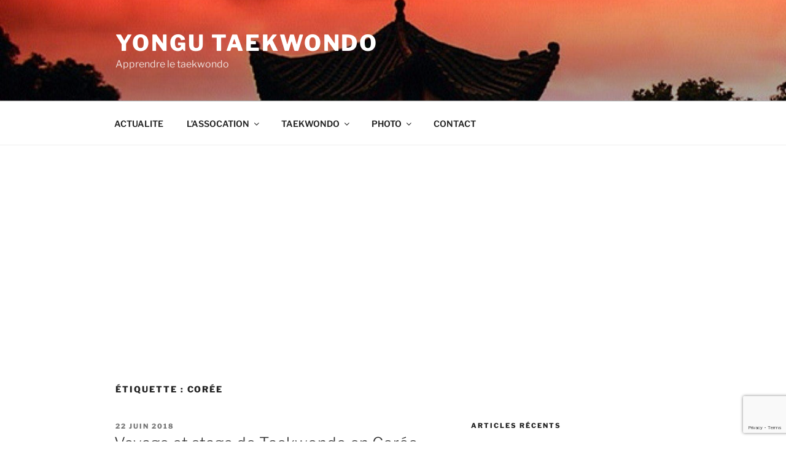

--- FILE ---
content_type: text/html; charset=utf-8
request_url: https://www.google.com/recaptcha/api2/anchor?ar=1&k=6LcVM4AUAAAAAEJNSTcLvIV_9IKBrKbCsvcfHj9q&co=aHR0cHM6Ly95b25ndXRhZWt3b25kby5mcjo0NDM.&hl=en&v=7gg7H51Q-naNfhmCP3_R47ho&size=invisible&anchor-ms=20000&execute-ms=30000&cb=vazb1hkdbyhp
body_size: 47922
content:
<!DOCTYPE HTML><html dir="ltr" lang="en"><head><meta http-equiv="Content-Type" content="text/html; charset=UTF-8">
<meta http-equiv="X-UA-Compatible" content="IE=edge">
<title>reCAPTCHA</title>
<style type="text/css">
/* cyrillic-ext */
@font-face {
  font-family: 'Roboto';
  font-style: normal;
  font-weight: 400;
  font-stretch: 100%;
  src: url(//fonts.gstatic.com/s/roboto/v48/KFO7CnqEu92Fr1ME7kSn66aGLdTylUAMa3GUBHMdazTgWw.woff2) format('woff2');
  unicode-range: U+0460-052F, U+1C80-1C8A, U+20B4, U+2DE0-2DFF, U+A640-A69F, U+FE2E-FE2F;
}
/* cyrillic */
@font-face {
  font-family: 'Roboto';
  font-style: normal;
  font-weight: 400;
  font-stretch: 100%;
  src: url(//fonts.gstatic.com/s/roboto/v48/KFO7CnqEu92Fr1ME7kSn66aGLdTylUAMa3iUBHMdazTgWw.woff2) format('woff2');
  unicode-range: U+0301, U+0400-045F, U+0490-0491, U+04B0-04B1, U+2116;
}
/* greek-ext */
@font-face {
  font-family: 'Roboto';
  font-style: normal;
  font-weight: 400;
  font-stretch: 100%;
  src: url(//fonts.gstatic.com/s/roboto/v48/KFO7CnqEu92Fr1ME7kSn66aGLdTylUAMa3CUBHMdazTgWw.woff2) format('woff2');
  unicode-range: U+1F00-1FFF;
}
/* greek */
@font-face {
  font-family: 'Roboto';
  font-style: normal;
  font-weight: 400;
  font-stretch: 100%;
  src: url(//fonts.gstatic.com/s/roboto/v48/KFO7CnqEu92Fr1ME7kSn66aGLdTylUAMa3-UBHMdazTgWw.woff2) format('woff2');
  unicode-range: U+0370-0377, U+037A-037F, U+0384-038A, U+038C, U+038E-03A1, U+03A3-03FF;
}
/* math */
@font-face {
  font-family: 'Roboto';
  font-style: normal;
  font-weight: 400;
  font-stretch: 100%;
  src: url(//fonts.gstatic.com/s/roboto/v48/KFO7CnqEu92Fr1ME7kSn66aGLdTylUAMawCUBHMdazTgWw.woff2) format('woff2');
  unicode-range: U+0302-0303, U+0305, U+0307-0308, U+0310, U+0312, U+0315, U+031A, U+0326-0327, U+032C, U+032F-0330, U+0332-0333, U+0338, U+033A, U+0346, U+034D, U+0391-03A1, U+03A3-03A9, U+03B1-03C9, U+03D1, U+03D5-03D6, U+03F0-03F1, U+03F4-03F5, U+2016-2017, U+2034-2038, U+203C, U+2040, U+2043, U+2047, U+2050, U+2057, U+205F, U+2070-2071, U+2074-208E, U+2090-209C, U+20D0-20DC, U+20E1, U+20E5-20EF, U+2100-2112, U+2114-2115, U+2117-2121, U+2123-214F, U+2190, U+2192, U+2194-21AE, U+21B0-21E5, U+21F1-21F2, U+21F4-2211, U+2213-2214, U+2216-22FF, U+2308-230B, U+2310, U+2319, U+231C-2321, U+2336-237A, U+237C, U+2395, U+239B-23B7, U+23D0, U+23DC-23E1, U+2474-2475, U+25AF, U+25B3, U+25B7, U+25BD, U+25C1, U+25CA, U+25CC, U+25FB, U+266D-266F, U+27C0-27FF, U+2900-2AFF, U+2B0E-2B11, U+2B30-2B4C, U+2BFE, U+3030, U+FF5B, U+FF5D, U+1D400-1D7FF, U+1EE00-1EEFF;
}
/* symbols */
@font-face {
  font-family: 'Roboto';
  font-style: normal;
  font-weight: 400;
  font-stretch: 100%;
  src: url(//fonts.gstatic.com/s/roboto/v48/KFO7CnqEu92Fr1ME7kSn66aGLdTylUAMaxKUBHMdazTgWw.woff2) format('woff2');
  unicode-range: U+0001-000C, U+000E-001F, U+007F-009F, U+20DD-20E0, U+20E2-20E4, U+2150-218F, U+2190, U+2192, U+2194-2199, U+21AF, U+21E6-21F0, U+21F3, U+2218-2219, U+2299, U+22C4-22C6, U+2300-243F, U+2440-244A, U+2460-24FF, U+25A0-27BF, U+2800-28FF, U+2921-2922, U+2981, U+29BF, U+29EB, U+2B00-2BFF, U+4DC0-4DFF, U+FFF9-FFFB, U+10140-1018E, U+10190-1019C, U+101A0, U+101D0-101FD, U+102E0-102FB, U+10E60-10E7E, U+1D2C0-1D2D3, U+1D2E0-1D37F, U+1F000-1F0FF, U+1F100-1F1AD, U+1F1E6-1F1FF, U+1F30D-1F30F, U+1F315, U+1F31C, U+1F31E, U+1F320-1F32C, U+1F336, U+1F378, U+1F37D, U+1F382, U+1F393-1F39F, U+1F3A7-1F3A8, U+1F3AC-1F3AF, U+1F3C2, U+1F3C4-1F3C6, U+1F3CA-1F3CE, U+1F3D4-1F3E0, U+1F3ED, U+1F3F1-1F3F3, U+1F3F5-1F3F7, U+1F408, U+1F415, U+1F41F, U+1F426, U+1F43F, U+1F441-1F442, U+1F444, U+1F446-1F449, U+1F44C-1F44E, U+1F453, U+1F46A, U+1F47D, U+1F4A3, U+1F4B0, U+1F4B3, U+1F4B9, U+1F4BB, U+1F4BF, U+1F4C8-1F4CB, U+1F4D6, U+1F4DA, U+1F4DF, U+1F4E3-1F4E6, U+1F4EA-1F4ED, U+1F4F7, U+1F4F9-1F4FB, U+1F4FD-1F4FE, U+1F503, U+1F507-1F50B, U+1F50D, U+1F512-1F513, U+1F53E-1F54A, U+1F54F-1F5FA, U+1F610, U+1F650-1F67F, U+1F687, U+1F68D, U+1F691, U+1F694, U+1F698, U+1F6AD, U+1F6B2, U+1F6B9-1F6BA, U+1F6BC, U+1F6C6-1F6CF, U+1F6D3-1F6D7, U+1F6E0-1F6EA, U+1F6F0-1F6F3, U+1F6F7-1F6FC, U+1F700-1F7FF, U+1F800-1F80B, U+1F810-1F847, U+1F850-1F859, U+1F860-1F887, U+1F890-1F8AD, U+1F8B0-1F8BB, U+1F8C0-1F8C1, U+1F900-1F90B, U+1F93B, U+1F946, U+1F984, U+1F996, U+1F9E9, U+1FA00-1FA6F, U+1FA70-1FA7C, U+1FA80-1FA89, U+1FA8F-1FAC6, U+1FACE-1FADC, U+1FADF-1FAE9, U+1FAF0-1FAF8, U+1FB00-1FBFF;
}
/* vietnamese */
@font-face {
  font-family: 'Roboto';
  font-style: normal;
  font-weight: 400;
  font-stretch: 100%;
  src: url(//fonts.gstatic.com/s/roboto/v48/KFO7CnqEu92Fr1ME7kSn66aGLdTylUAMa3OUBHMdazTgWw.woff2) format('woff2');
  unicode-range: U+0102-0103, U+0110-0111, U+0128-0129, U+0168-0169, U+01A0-01A1, U+01AF-01B0, U+0300-0301, U+0303-0304, U+0308-0309, U+0323, U+0329, U+1EA0-1EF9, U+20AB;
}
/* latin-ext */
@font-face {
  font-family: 'Roboto';
  font-style: normal;
  font-weight: 400;
  font-stretch: 100%;
  src: url(//fonts.gstatic.com/s/roboto/v48/KFO7CnqEu92Fr1ME7kSn66aGLdTylUAMa3KUBHMdazTgWw.woff2) format('woff2');
  unicode-range: U+0100-02BA, U+02BD-02C5, U+02C7-02CC, U+02CE-02D7, U+02DD-02FF, U+0304, U+0308, U+0329, U+1D00-1DBF, U+1E00-1E9F, U+1EF2-1EFF, U+2020, U+20A0-20AB, U+20AD-20C0, U+2113, U+2C60-2C7F, U+A720-A7FF;
}
/* latin */
@font-face {
  font-family: 'Roboto';
  font-style: normal;
  font-weight: 400;
  font-stretch: 100%;
  src: url(//fonts.gstatic.com/s/roboto/v48/KFO7CnqEu92Fr1ME7kSn66aGLdTylUAMa3yUBHMdazQ.woff2) format('woff2');
  unicode-range: U+0000-00FF, U+0131, U+0152-0153, U+02BB-02BC, U+02C6, U+02DA, U+02DC, U+0304, U+0308, U+0329, U+2000-206F, U+20AC, U+2122, U+2191, U+2193, U+2212, U+2215, U+FEFF, U+FFFD;
}
/* cyrillic-ext */
@font-face {
  font-family: 'Roboto';
  font-style: normal;
  font-weight: 500;
  font-stretch: 100%;
  src: url(//fonts.gstatic.com/s/roboto/v48/KFO7CnqEu92Fr1ME7kSn66aGLdTylUAMa3GUBHMdazTgWw.woff2) format('woff2');
  unicode-range: U+0460-052F, U+1C80-1C8A, U+20B4, U+2DE0-2DFF, U+A640-A69F, U+FE2E-FE2F;
}
/* cyrillic */
@font-face {
  font-family: 'Roboto';
  font-style: normal;
  font-weight: 500;
  font-stretch: 100%;
  src: url(//fonts.gstatic.com/s/roboto/v48/KFO7CnqEu92Fr1ME7kSn66aGLdTylUAMa3iUBHMdazTgWw.woff2) format('woff2');
  unicode-range: U+0301, U+0400-045F, U+0490-0491, U+04B0-04B1, U+2116;
}
/* greek-ext */
@font-face {
  font-family: 'Roboto';
  font-style: normal;
  font-weight: 500;
  font-stretch: 100%;
  src: url(//fonts.gstatic.com/s/roboto/v48/KFO7CnqEu92Fr1ME7kSn66aGLdTylUAMa3CUBHMdazTgWw.woff2) format('woff2');
  unicode-range: U+1F00-1FFF;
}
/* greek */
@font-face {
  font-family: 'Roboto';
  font-style: normal;
  font-weight: 500;
  font-stretch: 100%;
  src: url(//fonts.gstatic.com/s/roboto/v48/KFO7CnqEu92Fr1ME7kSn66aGLdTylUAMa3-UBHMdazTgWw.woff2) format('woff2');
  unicode-range: U+0370-0377, U+037A-037F, U+0384-038A, U+038C, U+038E-03A1, U+03A3-03FF;
}
/* math */
@font-face {
  font-family: 'Roboto';
  font-style: normal;
  font-weight: 500;
  font-stretch: 100%;
  src: url(//fonts.gstatic.com/s/roboto/v48/KFO7CnqEu92Fr1ME7kSn66aGLdTylUAMawCUBHMdazTgWw.woff2) format('woff2');
  unicode-range: U+0302-0303, U+0305, U+0307-0308, U+0310, U+0312, U+0315, U+031A, U+0326-0327, U+032C, U+032F-0330, U+0332-0333, U+0338, U+033A, U+0346, U+034D, U+0391-03A1, U+03A3-03A9, U+03B1-03C9, U+03D1, U+03D5-03D6, U+03F0-03F1, U+03F4-03F5, U+2016-2017, U+2034-2038, U+203C, U+2040, U+2043, U+2047, U+2050, U+2057, U+205F, U+2070-2071, U+2074-208E, U+2090-209C, U+20D0-20DC, U+20E1, U+20E5-20EF, U+2100-2112, U+2114-2115, U+2117-2121, U+2123-214F, U+2190, U+2192, U+2194-21AE, U+21B0-21E5, U+21F1-21F2, U+21F4-2211, U+2213-2214, U+2216-22FF, U+2308-230B, U+2310, U+2319, U+231C-2321, U+2336-237A, U+237C, U+2395, U+239B-23B7, U+23D0, U+23DC-23E1, U+2474-2475, U+25AF, U+25B3, U+25B7, U+25BD, U+25C1, U+25CA, U+25CC, U+25FB, U+266D-266F, U+27C0-27FF, U+2900-2AFF, U+2B0E-2B11, U+2B30-2B4C, U+2BFE, U+3030, U+FF5B, U+FF5D, U+1D400-1D7FF, U+1EE00-1EEFF;
}
/* symbols */
@font-face {
  font-family: 'Roboto';
  font-style: normal;
  font-weight: 500;
  font-stretch: 100%;
  src: url(//fonts.gstatic.com/s/roboto/v48/KFO7CnqEu92Fr1ME7kSn66aGLdTylUAMaxKUBHMdazTgWw.woff2) format('woff2');
  unicode-range: U+0001-000C, U+000E-001F, U+007F-009F, U+20DD-20E0, U+20E2-20E4, U+2150-218F, U+2190, U+2192, U+2194-2199, U+21AF, U+21E6-21F0, U+21F3, U+2218-2219, U+2299, U+22C4-22C6, U+2300-243F, U+2440-244A, U+2460-24FF, U+25A0-27BF, U+2800-28FF, U+2921-2922, U+2981, U+29BF, U+29EB, U+2B00-2BFF, U+4DC0-4DFF, U+FFF9-FFFB, U+10140-1018E, U+10190-1019C, U+101A0, U+101D0-101FD, U+102E0-102FB, U+10E60-10E7E, U+1D2C0-1D2D3, U+1D2E0-1D37F, U+1F000-1F0FF, U+1F100-1F1AD, U+1F1E6-1F1FF, U+1F30D-1F30F, U+1F315, U+1F31C, U+1F31E, U+1F320-1F32C, U+1F336, U+1F378, U+1F37D, U+1F382, U+1F393-1F39F, U+1F3A7-1F3A8, U+1F3AC-1F3AF, U+1F3C2, U+1F3C4-1F3C6, U+1F3CA-1F3CE, U+1F3D4-1F3E0, U+1F3ED, U+1F3F1-1F3F3, U+1F3F5-1F3F7, U+1F408, U+1F415, U+1F41F, U+1F426, U+1F43F, U+1F441-1F442, U+1F444, U+1F446-1F449, U+1F44C-1F44E, U+1F453, U+1F46A, U+1F47D, U+1F4A3, U+1F4B0, U+1F4B3, U+1F4B9, U+1F4BB, U+1F4BF, U+1F4C8-1F4CB, U+1F4D6, U+1F4DA, U+1F4DF, U+1F4E3-1F4E6, U+1F4EA-1F4ED, U+1F4F7, U+1F4F9-1F4FB, U+1F4FD-1F4FE, U+1F503, U+1F507-1F50B, U+1F50D, U+1F512-1F513, U+1F53E-1F54A, U+1F54F-1F5FA, U+1F610, U+1F650-1F67F, U+1F687, U+1F68D, U+1F691, U+1F694, U+1F698, U+1F6AD, U+1F6B2, U+1F6B9-1F6BA, U+1F6BC, U+1F6C6-1F6CF, U+1F6D3-1F6D7, U+1F6E0-1F6EA, U+1F6F0-1F6F3, U+1F6F7-1F6FC, U+1F700-1F7FF, U+1F800-1F80B, U+1F810-1F847, U+1F850-1F859, U+1F860-1F887, U+1F890-1F8AD, U+1F8B0-1F8BB, U+1F8C0-1F8C1, U+1F900-1F90B, U+1F93B, U+1F946, U+1F984, U+1F996, U+1F9E9, U+1FA00-1FA6F, U+1FA70-1FA7C, U+1FA80-1FA89, U+1FA8F-1FAC6, U+1FACE-1FADC, U+1FADF-1FAE9, U+1FAF0-1FAF8, U+1FB00-1FBFF;
}
/* vietnamese */
@font-face {
  font-family: 'Roboto';
  font-style: normal;
  font-weight: 500;
  font-stretch: 100%;
  src: url(//fonts.gstatic.com/s/roboto/v48/KFO7CnqEu92Fr1ME7kSn66aGLdTylUAMa3OUBHMdazTgWw.woff2) format('woff2');
  unicode-range: U+0102-0103, U+0110-0111, U+0128-0129, U+0168-0169, U+01A0-01A1, U+01AF-01B0, U+0300-0301, U+0303-0304, U+0308-0309, U+0323, U+0329, U+1EA0-1EF9, U+20AB;
}
/* latin-ext */
@font-face {
  font-family: 'Roboto';
  font-style: normal;
  font-weight: 500;
  font-stretch: 100%;
  src: url(//fonts.gstatic.com/s/roboto/v48/KFO7CnqEu92Fr1ME7kSn66aGLdTylUAMa3KUBHMdazTgWw.woff2) format('woff2');
  unicode-range: U+0100-02BA, U+02BD-02C5, U+02C7-02CC, U+02CE-02D7, U+02DD-02FF, U+0304, U+0308, U+0329, U+1D00-1DBF, U+1E00-1E9F, U+1EF2-1EFF, U+2020, U+20A0-20AB, U+20AD-20C0, U+2113, U+2C60-2C7F, U+A720-A7FF;
}
/* latin */
@font-face {
  font-family: 'Roboto';
  font-style: normal;
  font-weight: 500;
  font-stretch: 100%;
  src: url(//fonts.gstatic.com/s/roboto/v48/KFO7CnqEu92Fr1ME7kSn66aGLdTylUAMa3yUBHMdazQ.woff2) format('woff2');
  unicode-range: U+0000-00FF, U+0131, U+0152-0153, U+02BB-02BC, U+02C6, U+02DA, U+02DC, U+0304, U+0308, U+0329, U+2000-206F, U+20AC, U+2122, U+2191, U+2193, U+2212, U+2215, U+FEFF, U+FFFD;
}
/* cyrillic-ext */
@font-face {
  font-family: 'Roboto';
  font-style: normal;
  font-weight: 900;
  font-stretch: 100%;
  src: url(//fonts.gstatic.com/s/roboto/v48/KFO7CnqEu92Fr1ME7kSn66aGLdTylUAMa3GUBHMdazTgWw.woff2) format('woff2');
  unicode-range: U+0460-052F, U+1C80-1C8A, U+20B4, U+2DE0-2DFF, U+A640-A69F, U+FE2E-FE2F;
}
/* cyrillic */
@font-face {
  font-family: 'Roboto';
  font-style: normal;
  font-weight: 900;
  font-stretch: 100%;
  src: url(//fonts.gstatic.com/s/roboto/v48/KFO7CnqEu92Fr1ME7kSn66aGLdTylUAMa3iUBHMdazTgWw.woff2) format('woff2');
  unicode-range: U+0301, U+0400-045F, U+0490-0491, U+04B0-04B1, U+2116;
}
/* greek-ext */
@font-face {
  font-family: 'Roboto';
  font-style: normal;
  font-weight: 900;
  font-stretch: 100%;
  src: url(//fonts.gstatic.com/s/roboto/v48/KFO7CnqEu92Fr1ME7kSn66aGLdTylUAMa3CUBHMdazTgWw.woff2) format('woff2');
  unicode-range: U+1F00-1FFF;
}
/* greek */
@font-face {
  font-family: 'Roboto';
  font-style: normal;
  font-weight: 900;
  font-stretch: 100%;
  src: url(//fonts.gstatic.com/s/roboto/v48/KFO7CnqEu92Fr1ME7kSn66aGLdTylUAMa3-UBHMdazTgWw.woff2) format('woff2');
  unicode-range: U+0370-0377, U+037A-037F, U+0384-038A, U+038C, U+038E-03A1, U+03A3-03FF;
}
/* math */
@font-face {
  font-family: 'Roboto';
  font-style: normal;
  font-weight: 900;
  font-stretch: 100%;
  src: url(//fonts.gstatic.com/s/roboto/v48/KFO7CnqEu92Fr1ME7kSn66aGLdTylUAMawCUBHMdazTgWw.woff2) format('woff2');
  unicode-range: U+0302-0303, U+0305, U+0307-0308, U+0310, U+0312, U+0315, U+031A, U+0326-0327, U+032C, U+032F-0330, U+0332-0333, U+0338, U+033A, U+0346, U+034D, U+0391-03A1, U+03A3-03A9, U+03B1-03C9, U+03D1, U+03D5-03D6, U+03F0-03F1, U+03F4-03F5, U+2016-2017, U+2034-2038, U+203C, U+2040, U+2043, U+2047, U+2050, U+2057, U+205F, U+2070-2071, U+2074-208E, U+2090-209C, U+20D0-20DC, U+20E1, U+20E5-20EF, U+2100-2112, U+2114-2115, U+2117-2121, U+2123-214F, U+2190, U+2192, U+2194-21AE, U+21B0-21E5, U+21F1-21F2, U+21F4-2211, U+2213-2214, U+2216-22FF, U+2308-230B, U+2310, U+2319, U+231C-2321, U+2336-237A, U+237C, U+2395, U+239B-23B7, U+23D0, U+23DC-23E1, U+2474-2475, U+25AF, U+25B3, U+25B7, U+25BD, U+25C1, U+25CA, U+25CC, U+25FB, U+266D-266F, U+27C0-27FF, U+2900-2AFF, U+2B0E-2B11, U+2B30-2B4C, U+2BFE, U+3030, U+FF5B, U+FF5D, U+1D400-1D7FF, U+1EE00-1EEFF;
}
/* symbols */
@font-face {
  font-family: 'Roboto';
  font-style: normal;
  font-weight: 900;
  font-stretch: 100%;
  src: url(//fonts.gstatic.com/s/roboto/v48/KFO7CnqEu92Fr1ME7kSn66aGLdTylUAMaxKUBHMdazTgWw.woff2) format('woff2');
  unicode-range: U+0001-000C, U+000E-001F, U+007F-009F, U+20DD-20E0, U+20E2-20E4, U+2150-218F, U+2190, U+2192, U+2194-2199, U+21AF, U+21E6-21F0, U+21F3, U+2218-2219, U+2299, U+22C4-22C6, U+2300-243F, U+2440-244A, U+2460-24FF, U+25A0-27BF, U+2800-28FF, U+2921-2922, U+2981, U+29BF, U+29EB, U+2B00-2BFF, U+4DC0-4DFF, U+FFF9-FFFB, U+10140-1018E, U+10190-1019C, U+101A0, U+101D0-101FD, U+102E0-102FB, U+10E60-10E7E, U+1D2C0-1D2D3, U+1D2E0-1D37F, U+1F000-1F0FF, U+1F100-1F1AD, U+1F1E6-1F1FF, U+1F30D-1F30F, U+1F315, U+1F31C, U+1F31E, U+1F320-1F32C, U+1F336, U+1F378, U+1F37D, U+1F382, U+1F393-1F39F, U+1F3A7-1F3A8, U+1F3AC-1F3AF, U+1F3C2, U+1F3C4-1F3C6, U+1F3CA-1F3CE, U+1F3D4-1F3E0, U+1F3ED, U+1F3F1-1F3F3, U+1F3F5-1F3F7, U+1F408, U+1F415, U+1F41F, U+1F426, U+1F43F, U+1F441-1F442, U+1F444, U+1F446-1F449, U+1F44C-1F44E, U+1F453, U+1F46A, U+1F47D, U+1F4A3, U+1F4B0, U+1F4B3, U+1F4B9, U+1F4BB, U+1F4BF, U+1F4C8-1F4CB, U+1F4D6, U+1F4DA, U+1F4DF, U+1F4E3-1F4E6, U+1F4EA-1F4ED, U+1F4F7, U+1F4F9-1F4FB, U+1F4FD-1F4FE, U+1F503, U+1F507-1F50B, U+1F50D, U+1F512-1F513, U+1F53E-1F54A, U+1F54F-1F5FA, U+1F610, U+1F650-1F67F, U+1F687, U+1F68D, U+1F691, U+1F694, U+1F698, U+1F6AD, U+1F6B2, U+1F6B9-1F6BA, U+1F6BC, U+1F6C6-1F6CF, U+1F6D3-1F6D7, U+1F6E0-1F6EA, U+1F6F0-1F6F3, U+1F6F7-1F6FC, U+1F700-1F7FF, U+1F800-1F80B, U+1F810-1F847, U+1F850-1F859, U+1F860-1F887, U+1F890-1F8AD, U+1F8B0-1F8BB, U+1F8C0-1F8C1, U+1F900-1F90B, U+1F93B, U+1F946, U+1F984, U+1F996, U+1F9E9, U+1FA00-1FA6F, U+1FA70-1FA7C, U+1FA80-1FA89, U+1FA8F-1FAC6, U+1FACE-1FADC, U+1FADF-1FAE9, U+1FAF0-1FAF8, U+1FB00-1FBFF;
}
/* vietnamese */
@font-face {
  font-family: 'Roboto';
  font-style: normal;
  font-weight: 900;
  font-stretch: 100%;
  src: url(//fonts.gstatic.com/s/roboto/v48/KFO7CnqEu92Fr1ME7kSn66aGLdTylUAMa3OUBHMdazTgWw.woff2) format('woff2');
  unicode-range: U+0102-0103, U+0110-0111, U+0128-0129, U+0168-0169, U+01A0-01A1, U+01AF-01B0, U+0300-0301, U+0303-0304, U+0308-0309, U+0323, U+0329, U+1EA0-1EF9, U+20AB;
}
/* latin-ext */
@font-face {
  font-family: 'Roboto';
  font-style: normal;
  font-weight: 900;
  font-stretch: 100%;
  src: url(//fonts.gstatic.com/s/roboto/v48/KFO7CnqEu92Fr1ME7kSn66aGLdTylUAMa3KUBHMdazTgWw.woff2) format('woff2');
  unicode-range: U+0100-02BA, U+02BD-02C5, U+02C7-02CC, U+02CE-02D7, U+02DD-02FF, U+0304, U+0308, U+0329, U+1D00-1DBF, U+1E00-1E9F, U+1EF2-1EFF, U+2020, U+20A0-20AB, U+20AD-20C0, U+2113, U+2C60-2C7F, U+A720-A7FF;
}
/* latin */
@font-face {
  font-family: 'Roboto';
  font-style: normal;
  font-weight: 900;
  font-stretch: 100%;
  src: url(//fonts.gstatic.com/s/roboto/v48/KFO7CnqEu92Fr1ME7kSn66aGLdTylUAMa3yUBHMdazQ.woff2) format('woff2');
  unicode-range: U+0000-00FF, U+0131, U+0152-0153, U+02BB-02BC, U+02C6, U+02DA, U+02DC, U+0304, U+0308, U+0329, U+2000-206F, U+20AC, U+2122, U+2191, U+2193, U+2212, U+2215, U+FEFF, U+FFFD;
}

</style>
<link rel="stylesheet" type="text/css" href="https://www.gstatic.com/recaptcha/releases/7gg7H51Q-naNfhmCP3_R47ho/styles__ltr.css">
<script nonce="DiTaNkLNuyvHk1XPmIPboQ" type="text/javascript">window['__recaptcha_api'] = 'https://www.google.com/recaptcha/api2/';</script>
<script type="text/javascript" src="https://www.gstatic.com/recaptcha/releases/7gg7H51Q-naNfhmCP3_R47ho/recaptcha__en.js" nonce="DiTaNkLNuyvHk1XPmIPboQ">
      
    </script></head>
<body><div id="rc-anchor-alert" class="rc-anchor-alert"></div>
<input type="hidden" id="recaptcha-token" value="[base64]">
<script type="text/javascript" nonce="DiTaNkLNuyvHk1XPmIPboQ">
      recaptcha.anchor.Main.init("[\x22ainput\x22,[\x22bgdata\x22,\x22\x22,\[base64]/[base64]/[base64]/KE4oMTI0LHYsdi5HKSxMWihsLHYpKTpOKDEyNCx2LGwpLFYpLHYpLFQpKSxGKDE3MSx2KX0scjc9ZnVuY3Rpb24obCl7cmV0dXJuIGx9LEM9ZnVuY3Rpb24obCxWLHYpe04odixsLFYpLFZbYWtdPTI3OTZ9LG49ZnVuY3Rpb24obCxWKXtWLlg9KChWLlg/[base64]/[base64]/[base64]/[base64]/[base64]/[base64]/[base64]/[base64]/[base64]/[base64]/[base64]\\u003d\x22,\[base64]\x22,\[base64]/DgcK7w4gxay1zwpJmDQbCuwDCjhnClCdEw6QdXcKVwr3Dshtywr9kFW7DsSrClMKhA0Faw64TRMKJwpMqVMK/w7QMF2LClVTDrBVXwqnDuMKDw5M8w5dIKRvDvMOiw5/DrQMOworCji/DlMOuPnd/w6drIsOzw4VtBMOoQ8K1VsKawqfCp8KpwpYeIMKAw401FxXCryITNE/DhRlFQ8KBAMOiBQUrw5hTwqHDsMOResOdw4zDncOCcsOxf8ODYsKlwrnDrn7DvBYzRA8swqrCo8KvJcKYw4LCm8KnH0ABRX9LJMOIc0bDhsO+ImDCg2QScMKYwrjDrMOLw75BR8KmE8KSwqsAw6wzagDCusOmw6/CksKsfzg5w6omw6XCi8KEYsKEEcO1YcK5LMKLI0QkwqU9fHgnBgvCrlx1w5/DqTlFwoNXCzZ+fMOeCMKowpYxCcKVIAEzwpEBccOlw6ArdsOlw7dfw58kIyDDt8Ouw4ZrL8K0w5BhXcOZZhHCg0XCnW3ChArCiC3CjyteSMOjfcOVw7cZKSs+AMK0wpTCpyg7VsKJw7tkM8KNKcOVwq8twqMtwpkWw5nDp2jCpcOjaMK/[base64]/ClCrDgC7ChMOTXVNBwpcTwoZnScKyaj7CuMOAw67CkSPCk1p0w6/DulnDhQPCnwVBwpfDscO4wqk8w50VacK1HHrCu8K9JMOxwp3DoRcAwo/DkMKfETkRSsOxNFg5UMONWXvDh8Kdw7/DiHtAOBQew4rCi8Otw5RgwovDgErCoQ5Lw6zCrgFewqgGQCs1YGLCp8Kvw5/Cn8KKw6I/JAXCtyt3wr1xAMK4R8KlwpzCtDAVfBzClX7DulAtw7k9w6nDjDt2UU9BO8Kvw65cw4BywoYIw7TDhz7CvQXCoMKuwr/DuB4LdsKdwqLDqwktSsOKwpnDhcK/[base64]/CoMK3wr/CokTCkk8/wokGw49BwqXDuELCnMOTK8Krw4A0PMKMRsKnwoRNHcO5w4Nnw5LDnMKnwr/[base64]/DhTd5wrrCtMKLWcKTw4oaw6ZoacK2w5VwPMK2wqbDoEbCvcK2w43CgCUuPsKNwqh3IyrDvMK+D07DqsOxGVdTKiLCj33DolYuw5w9ccKbd8Onw6LCi8KCD1PDpsOlw5TDgsKww7Nhw6VXRsOKwpTClsK/w6bDm1DCg8KleAlpYC7Dl8KnwqV/NyYcw7rDoWt0GsK2w6UuHcKxBk3ClwnCpV7CgWc2ARjDscOIwpVoBcOQORzCg8KQPl1ewrTDuMKuwpLDrkrDrU94w4ADXsK7F8OsQxUBwqnClS/DvsOKAGzDoEVdwovDl8KEwrYkD8OOVWTCu8KaSUrCsEFXdcOLDsKmwqTDgMKzbsKkMMOjMFZfwpTCr8K+wrjDnMKBJwvDgMO2w75jD8Ktw5TDkMKOw4tQOSvCgsK4HSYHezPCjcO5woHCgMKaUGgHUsOzN8OgwrEiwqcwUHHDicOtwpM1wrzCvk/Dj07DgsKkd8K2TD0xLMOPwqhDwp7DpnTDi8OhdsO1STfDp8KGRsKWw78KeWE5IkpMRsOlQlDCm8OhUMOaw5bDn8OrEcO3w5hqwqTCkcKvw7MWw64lBcONIg1Rw49KH8Oaw7hxw59Mw6nDisKRwrfCnQ3CmsKSTMKWKnx0dUZWZcOOQ8K9w4dYw4DDg8KHwr/Cu8KCw77CsF1sdjoXMS1EWQNGw5TCk8ObUcOjTDLClz3DisOVwpPDpx7Dm8KfwpBzEjnDgwlzwql4JsKpw7Uew6hFP1LCq8OAJsO/[base64]/[base64]/[base64]/DvD3DvXgALBM4RBfDpcKkw5JwBkIEw5TDgcKkwrHCu23CicKhblcOw6zCgFwsGcKQwqDDusOLV8O7BsOAwqbDiF9GQ1/DoDDDlsO5wrjDvHDClMOFADrCicKBw488eFbCimXDhw3DoWzCgwAyw6PDsV1ZSBsiSsKXYkACRQjCrcKNZ1YqR8O5OsOOwokgw5BjeMKFRHEUwo/[base64]/w45kAsK1wpXCuCLDhxXDoW/DmRLDkjrChRnDkglyTVLDiicLWzFdNsKcWTXDhsKLwqLDo8Kbwr1EwoBvw7jDl1LDm1BLO8KaZygyaF/CqcOzFxXCuMOWwrPDkS9XOgXCn8K7wqFqX8KNwp0Lwpt2I8OKSx4mLMOlw5hzZ1BfwrIUS8OPwrYmwqN2DsOuSjrDjMObw4ciw5TCtsOoMcKtwqZqZ8KJRXfDiX3ClWDCpFpvw6IqQANQGkLDvUYiJMKpwqdAw4LCmcKCwrXCl08dBsO9fcOLRFNXDcOLw6A4wr/CqDwOwpEywpVDwqnCnR50JBVxLcK9wrTDnQ/CkcKOwr3CqSnCjV3DilYSwqnDqA9awqDDhQoGbcOTEk41FsKRcMKmPwrDosK5EMOowpTDtMK6FSNXwrZ4Yhlsw5pBw77CrcO2woXCkR7DnsOow7gKbMO7V0nCrMOZcV9dw6TChn7CisK1L8KkVnsvHGbDgsOvw7jDtVDCnjXDkcOIwpYbM8Otwr/[base64]/EcK/QMOnBGrDi8K/w5nCoBl4wo7DgsKjPsOEw4goXMO3w5DDpQpxFWQ4wo0TTVDDm3ZEw5rCosKsw5oFw5jDlMOSwrnCl8KANEDDlW/CviPDmcK8w7ZkTsKbRMKLwol6GzjCgmfCr1IvwqZ9OxTChsOgw6DDiA8LLDxewrRpwotUwqtiMhnDvGbDgwRywrhDwrp8w4l/w4jCt3LDncKwwp/[base64]/TsKuwrfDs8OuwqfCs8OXE19RZltnFsKcwollw6RTw6LDkMOXw4HDr21cw4Nxw4PDvMKZw5LCjsKdNAgGwogWEwE+wrbCqyFlwp0Jw5/DnMKywo1OPW8vVcOgw7ViwrUYUWxsecOcw4MyYE4OZhfCmV/DoAcfw5bCi0jDvMOkNGZ3QcKFwqTDmQLCtAo+KyvDjsOtwrAVwrxMZ8KJw5rDjcKiw7bDpMOZw6zCtMKtOsOGwo7CmzvCgcKkwrwKIsKeJFJEwo/ClMO3wovCuQLDmWsKw7rDuHIUw7lHw6LCjsOgKFDCkcOEw5hxw4fChHAiXhXCjzPDjsKsw7vClsOlF8Kpw59pG8OHwrHCvsOzWw7Dl1LCrjFpwpXDgizCscKvHy5gJELChMOxRcKyZRnCnyDCvcO8wpwMwr7CgA3DuVhFw6/DoVfCnzbDm8OtV8KRwojDhF4XPDPDuWoRGsOSYcOWClYmG0fCpk4fS1/CgyQ5w4txwpTCjMOZZ8Oqw4PCvMOWwo/[base64]/wownAwguwpjDjsKCIMOcwrove1DDrQPCm8OdbMOxG3gBw6bDvcKbw5A/XcKCwoN/L8Onw69RPMK6w6UfVcKDRwwxwrkbw5nDgsKXw5nCncOpCsO/woHDnllDw6DDkVTCssKfZsK9DcOfwosGCMK/WcK5wrcREcOmw7bCrcO5Tn4lwqtmE8Ouw5Ybw7Z0wq3DsQHCkWnDucK8wr/CnsKrwrnChTjDisKEw7fCscOyVMO7WkpYJU00O1jDkHggw4DConDCiMOsfBMnZcKMXCTDkBjCsUXDgMODEMKlahrDoMKXSiDDhMOzA8OVZ2XDtlzDqCTDjhJ6XMK/wrRcw4TCkMK5w6PCrE3CsghGAR11GEJUW8KlNUN3w6HDlMOIPTEGWcOwJBwbwqPDrMKZw6Zww5LDkyHDrz7ChMOUBXvDrER6SGhSBV0ww5wqw5XCn2fCjMK1wrDCowwIwqHCpUdYw5vCuhAMKC/CnWbDgsKDw7oNw4PCvsO+w6bDrsKNw7ZEQDY3HcKBIGI9w5LCgMOQBMOuJMOcNsKew4HCinMpDMOgU8OKw7Nuwp7DnC3Dmi3Du8K8wpvCvWxaM8KGH1hQMALCh8OTwqYIw4vDi8KFC3/CkCIdF8OVw4Rew4B1woY4wpLCu8K6Z1vDgsKEwo/CsFHCosKWRMO0wphYw7/DgFPCkcKQbsK1d0hhPsKWwofDlWBUHMKgdcKPw70mRMO1Kg1lMcOzAMOqw47Dmht0MkdSw5rDhsK/[base64]/CcOcwqzCssOTEcKbFMOTw6AaP8KEw7ZlVMOaw6HDlSXCl8KtO3jCmcOqR8OYM8KEw4jDoMOOMSrDucK4wr/[base64]/Dj8Otw5bCkS1iwpYJwqQ7esOjNMO1wpzCo0xXwo5uwq/DkRUDwr7Dv8KyVC/Dp8KIAcOCAhgXfVLCkTJ8wrfDvMOsZMOEwqjCkMKPGyMfw5BLwr1LQMKkBMOzQ2s4eMOsTHdtw5QrXcK5w4rCsU5LC8KkPcKUG8KKw6NDw5sow5bCm8KuwpzCiXYJYkHDrMKSw5kNwqYMBAPCjy7Cq8KJUlvDq8KywrnCm8KTwqzDgRMxXk1Nw4d5w6/[base64]/Co8OPwpLDozXCicOuRDchw7N1fT/CuX0EwrRQJcKFwpRAJ8O+ejfCjDlNwr8UwrfCmH4mwpN1KcOEVnLClQnCtnhHDE1OwpdPwoTCi20hwopPw4NdRw3CgMOOG8Oqw5XCqRM0aTIxNELCv8KNw5PDs8OewrdfXMO9MnZ7w4nCkRZAw53CssKHG2rCp8KvwoxGfUTCtz8Iw64Ww5/DhWcOaMKqZl5SwqlfNMK6w7I1wqlRBsOHccOdwrR/AyLDjGbCncKgAcK9EMKrEsKVw4bCgMK0w4Mxw5zDtnMKw7PDlzfCimhWw5wtBMK9OwvCqsOIwqXDq8O3RcKDXcK/F2USw7FgwoIrMsONw6XDrTfDpTp7OsKPLMKTwovCtsKywqbCpMOhw5nClsKpccOGFl0qNcKQLWzCjcOmw7wRQRYxC1PDpsOsw4DDtR9ow5pjw5gnThvDnsOtw7PCisK/wr5dOsKowq7DmWnDm8KKFxcnwpXCuzEbQMKuw6A5w4xhZ8KFPFp5aVs6w4BJwoXDvzYPw57Cv8KnIlnDhcKYw7fDtsO/wpDCn8Kww5YxwpFFw6jDvnlfwq7DtV0cw7nDpMKjwqR8w6fCkB8twoTCqGHCh8Kpwr8uw4Yad8OzGDFKwoPDgx/CjkjDs3nDkW3CpMKnDGZDwoEow6jCqzjCrMOZw7sNwqprDMO9wr3DmMKZwrXCiyQywpnDiMOMDhw1wq7CsTpwMUxXw77Ct0gLPEPCuwXCoEbCrcOlwrfDi2XDtUfDuMOHLE9/w6bDo8KrwrfCgcOaFsKfw7IEaC3ChDQawpbCtwwtVcKOEsKwVQHDpcOJJ8OkcMOXwoFDw7bCnl/Cr8OQcsK+ZsOAwpsfMsOBw6ZXw4HCnsODUWNiW8K6w5V/cMK/cW7DicOHwrVPQcOSw5rDhjzDsxogwpkXwrBfX8OafMKsFQfDn0JAdsK+wrDDicKUwrDDnMKIw5PCnDPChj7DncOlwovDgcOcw7fClyXChsKrBcKcNV/[base64]/DpT1xdzPCuDU/[base64]/DjyfDkx7CiSAiwqnDqTZxTMOEOQHCuAbDgMOZwoUVRB1qw6cpPcOnK8KbFFwrNQnCkFzCh8KGDcODLcOWXE7Cg8Kwf8O/SkfDkSXCk8KJDsOWwrLCsz9OYkYUw4fDq8O5w7vDqMOOwoXCl8KSOHhEw6TDmyPDlsONwplyTXDCkMKUfi96w6vDmcKbwp15w7fCjGh2w5hXwqU3YWfDiBciw5/DocO/A8Kkw4sfIlJ2YR3Di8K9PlvChsO3GRJ/wprCtDpqw6TDnMOEdcOLw5zDr8OacmNsDsOQwqMpecOqcFUJKsODw6TCr8Kfw6jCi8KEHcKHwoYOMcK4wrfCsjzDt8OeSm/DgBw5woliwrHCmMOjwr10YWHDrcKdKhV0MFZ8woHCgG9Tw5/[base64]/CknXDu3d/SQsFG1TCtMKCGMO5GX4TLXDDkHAiCiVCw5BiegrDsBAsfQDCpCcowoQ0wrkjPcOQbcKOwqjCvcO5W8Knw748CyMCZMKfw6bDs8OUwqNfw68cw43DiMKLZcO9woYgYcK/woZawqzDucOvw4N4X8KpDcOWJMOuw5R+wqluw5VXwrfCq28UwrTCusKHw70GdcK0f3zCscKCSnjCr13DksOlwrzDtyoyw4vCusOaTMO4TcOWwpAKb31iw5HDtsOywoBTSRLDisKqwoPCuDs3wqHDo8Osdn/Ds8OAERnCtsOXByfCvUoFwrPCsyPCmXRXw7s5ZcKkLVp3wrDCrMK0w6TDqsK/w5DDrWBsMcKvw77CrMK7F0t7w77Dil9Ww6HDtlBNw5XDvsOsBH/DuWzDl8KRemFiw4PCksOsw6clwoTCuMOPwoJew4nCksK/BQhbcS57BMKAw5nDgkszw4oPMnLDisOdasK5MsO9XwtDw53DiFl8wq3CljnDpcOQwq4SSMO7w79iYcKAR8Kpw60xw5rDtMK3UjbCmMKhw77CisOXwqbDu8OZRwciw6A7VXTDqcK+wr/[base64]/Cr8KGwqwvw4DCmyPCg3DCn23ClVfCk8OXScKlWMKREcO9WcKZPl8Ew6lUwqZLQ8OtA8OQJyM+wp/DscKdwrnCoh5kw70Nw6LCgMK4wqgCEMO2wpbCvibDjl/DuMKwwrZlVMK3w78Cw7XDjcKCwpXClQvCuR4MKsOewpJTfcKuLMKFFB5XQE9dw4/[base64]/CvcKywp/CksOZZ8OBTDvDgTBpwq7Cn0fDvcOVwpxKwpfCosOgGT7Dtkkvw5PDqH1WUD/CscO/[base64]/[base64]/DpcONHVzDp8KaPMOswrUfRsKbOcODLMKuPnsKwrMdSsOxDUvDjmjDhnXCssOoYzbDmF/[base64]/CqiwuwrXCqMKjw7JxwoxIA0PDhsKvwp0cPHM/ccK5wq7CjMKOPMOuOcKCwp4YEMOyw5HDu8KwXQlSw4fCgCFrWQN/w6vCs8OgPsOURzzCpFVkwoJvfGfCvcO4w51nTTtlLMOPwpUPVsK2LsKgwr1Ew55XRw/CnHJ2wonCtMKRH3oiw7Qbwo83DsKVw73CjTPDq8OZd8OowqrCiARSADPDj8O2wpjCjEPDrGMTw7lKB2/CrMKQw5Q8HMOoKMK3XXtBw5PCgHk2w6JcZUrDncOdGU1KwrVMw77CksOxw7M+w67CgcO/[base64]/CkMKmLjjDmj3Cu8OVw7vCknB9KcOdw6rCrC8YFlDDt1AKwqoaKMOuw71URzzDsMKKdk8WwodiMMOgw5TDoMK/OsKdDsKDw4bDuMKdaghqwrcDaMKmasOCw7fDhlbCt8O6w7bDqQ00X8OMKAbCjjAaw6NGXF1qw6TCjnpDw53Cv8OdwoofB8K+wr3Do8K5GMOtwrzDrMOZwpDCpR/[base64]/[base64]/DmMOOw5Z5wokXwpEjw7jCjCBuEsK9ZcKuwpdaw607JcOHYRopP1XDiivDtsO8wo/[base64]/[base64]/CocK2Kns/dcKjw4QOw5TDiiHCkjlrw6vCn8Kpw6VsE8O/dH3DncO8bcOHVATCrn3DnsKJDCYpPGXCg8O3HBLCmsOWwp/CgQTCrRXCk8KFwpx9dzRTKMKYVFZGwoQ9w55tCcKww6daCV3DlcKDwozDrsKMJMKGwo9feU/Cl0HDmcO/[base64]/wqbDqMO0wpF6QMKQwr0HK2BNdQvDgcOfL8KUWcK+RRtIw7N6LcK/HUVbwplLw5EPw4rCvMOSwrcGMxjDmsKkw6zCkykPDRd+NcKFGknDksKGw4V/csKOZ2M/EsK/fMKewoYjLHEyEsO4eHbDlCrCjcKdw4/CtcKjfcOFwrYVw7nCvsK3KiDCrcKKSMO9eBpOVMOzKm7CqTAyw5zDjw3DllLCmCLDkDjDn0Q6wr/DuDLDusO7NRs7c8KOwr5vwqMkw53DrAYiw7lPfsKmHxjCm8KVK8OfbU/Cii/DhyUMQDcnRsOkH8OAwpIww5tdScK6wqvClnRFHn7DhcKWwrdcCsOsEVHDpMO3wqfDiMK/wpNIw5BlZ2MaA1HCvV/DoUbDiCrCjsOrSMKgdcOaNi7Do8OnXw7DvFpVVWXDn8KcCsOcwrgjbVsbEMKSMMKZwoRpXMOEw7rCh3hpJR/Drj55wq4Owo3CgE3DtA9Lw6tJwqrCtl/[base64]/DpRR1w4zCpMO+CSJePyNcEsOzOU3CsTRidBFyAhrDkyzCtMOxFF4mw4BxC8OOOMOORMOowoJNwrzDpERCDwTCoTB2XiBuw5J9bSfCsMOEMUjCtUlVw40fKzITw6PDk8OLw6bCvMOOw5FOw7jCmxlrwrfDusOUw4/CmsO1aQ4AGsOAAw/Cr8KdJ8OLPy7Cvgx0w6/CmMOQw5DClMKNw7ALUsOMDBHDu8Ovw4MQw6jDkT3DjsOGZcOpfsOFU8KgdGlyw5RiK8OGFW/DuMOcXA3Cvm7DpxcsScO4w5ULwrt9wrxQw5tMw5dqw4B0KUgOwqx+w4JtW2zDmMKEMcKIV8OWL8KVE8OGWXjCpQ80wo8TZifCu8K+Ll8IGcKqAhrDtcOPL8Oxw6jDuMKlalDDksK9H0jCpsO6w5TDn8OKwqQqNsKGwqw4FD3CqxLCtW/CosODbsKYAcOhIlF/wprCixRZwqfDtTZTdMKbw642OyEawpzDucOMOMKeOTkLd1PDqsK4w4Vhw4PDimvCjUTDhg7DumEtwpPDrsO7w6wICsOEw5rCrcKJw48zW8KOwqvCoMKHQMOXOsOCw7xHKj5IworDkEXDlcOoW8KFw44VwqRKP8O9VsOiwq09w7oGYiPDgyVSw6XCkx8Lw50aHg/CgMK1w63ClULCjhRnZMO8cTnCp8OcwrnDtMO/wqXCiXMDG8Kew5k1VinCpcOVwr4lHhUJw6jCicKZMsOjwppfTCjDrMK+wqozw6oQV8K4w4PCvMOYwrvDmMK4QnXDhSVYPljDlhdzSDMVcsOKw7IAYcKFYcK+Y8KUw68HT8K8woA+KcK+asKnXXI6w6vCgcKVbsOdfjIGaMOCTMOZwqfCsxsqSBJsw61Swq/CqcK7w68NUcOHPMO7w5orw7jCvsOswoZYRMOncMKFI3XCpsKnw5AYw7VbGjZ+bMKdwoojw7oFwroIUcKNwrgrwpVvdcO1PcOLw5cBwrTDrGbCpcKtw7/DksOwKjQ3WMOZSQ3DrsK8w7thw6TDl8OpEMOmwpnCtMO7w7p6SMKBwpUkZT/CimssdMKVw7HDj8OTw4kPbXfDjh/Dt8O6AlbDvRQpd8KlHDrCnMKefsKBBsOlwogdJsORwoDCjsOowrPDlDd5DgHDiy83w6www4EHb8Onwp/[base64]/wq7DoVbDrsKkTMKmw47DlMK+GsKYwqZHw5bCl1ZcXcK3wqVhFQTCmV/DocKswqvCuMO7w5gtwpLDgFtGEsO7w6FxwoJCw6x6w5fCrMKYN8KswqPDtcKveVQuayrDhktVI8OQwrQTWTQdV2rDgXXDlMKtw5oCMsK7w7Q+aMOGw5rDiMKjecKUwrhwwpVRw6vCoU/[base64]/E8OvwozDhsOQSFfCtA8sw6jCrMK8YMKrw6tew6bDrMOTCjMxTMOnwp/Cm8OVSAYSbMO1woJ9wrvCrijCqsK9woVlecKxcMOwLcKtwoPClsOYVDRIw7BtwrMJw4DClwnClMK7I8K+w5XDhQlfwo9kwoNqwrYGwrzDoQHDgHTCoCtew6PCpcOpwrHDl1HCosO8w7vDuErCvh3CohfClsOEXmvDmxHDpsK/woHCmsOnO8O0VcO8LMORAcKvw5HCpcOIw5bCsR8VcyNYdjNEK8KGW8O7wq/DksKow5lFwqrCrjAZYsONUzxSeMKYamAVw5oZwqF8KcKCd8KoEcKFL8KYKcO7w4lUWi7DucOGw4kNWcK7wpNLw5vCvUXCmsOkwpHCm8OvwojCmMO2w5JPw4lmd8KtwokQUxLDvMOhfMKGwrwTwo7CqkbCrMKww4nDun/Cl8KjRiwRw6PDtBAWVBdpQCFieiIEwo/DikNFWsO6UcKTVg0nQcOCw7TCnUhWfU3CjAQYQEY3B1PCvnzDsC7Coh3Ct8KVPMOJacKXF8K9bMOyRz8wKz4gJ8K/FGUvw4DCn8O2PsKgwqR2w5YUw57DnsOtwrM1wpLDkGHCksOtL8KEwplkDjEKPx7CgDVdCyrDlVvCnmcPw5gVw7/[base64]/DkVpQwrHCt8K3wop+WzXCgsOfcMK3wq3CrkbCsBcmwrYtwqVew45hJivCp3sEw4bCisKMb8OCLm3CncOzwpg0w7PCvxxFwrBhAQjCplDDhDljwppBwrN4w7Vkb3/CtcOkw609SCRsTnZEbV51RMOhUSUsw7d8w7vCucOzwrB+NDZAw4U7HDxSwonDnsO5B2LCpH9BOcKBY3FwfsOlw5XDscOjwrwbAcKCdVQ6FsKcJ8OswoYkD8KKbSDChcKtwpTDk8O8G8O6T3/DmcOywqTCujfDl8Odw7Znw4pTwrHDpsKpw68vHglWasOcw5gJw4XCqit8wrV9a8Klw5pZwr5yNMOGXcOGw7zDtcKZccKUwrAkw5TDgMKOAj8IN8KyDijCqMOywpg5wp5KwopDwrPDocO6Y8K/w5/CusK3wo4/dzjDvsKCw4vCo8KvIyhaw4DDpMK4G3HCicOmwqDDhcOCw7DCjsOWw6ASw4nCqcKoY8OCTcO3NirDnX3CpsKkWi/Ct8OEwq/DgcO1UW9MKGciw6oWwqJPw6cUwphJL13CklPDniXChkIsV8OmCSY6wocPwrbDuwnChMOFwoZnSsKgbyLDkhnCmcKTTlPCmTzCvho8XsOrWGc/WVPDjsOdw7AUwq86TMOVw4TCkl3Di8KHw40zw7/Dr37Co09kTwHCiF8cTcKjLsKdCMOGb8K2YsO2Yl/Dl8KuF8O3w5nDsMKcKMKuw7d2Jk7CmWnDkwDCqcOEw517B2PCuy3CqHZywpBbw4wZw4sObS96wrM3E8O/w4xewo1yMwbDjMOjw5TDmMObwogCYA7DuggvPcOAaMOywpEjwoTCtsO9F8Onw5TDjVrDgw3ChGrCn1HDpMKUCCTDsBBOY0rCkMK1w73DmMKzwpzDg8O/w4DChERBPXoSwpPDiy4za04QZ10zY8KLwp/Cl05XwpDDkRY0wqlZTMK7JsOZwpPDocORXg/DjMKHL3lHw4vDvcOmAhMfw6MnLsKvwr3CqsK2w6Qew79Aw6zClcK/G8OsGkIZCsOqwr0Cwp/CucKgb8O0wrnDs07Du8KfSMKEYcK5w618w5PDo2tYw5zDm8Okw6/DoGfDssO5WMK8IUVqNW4dYSM+w7tuU8OUK8O3w4/CocOHw5zDpSjDtcKzDHLDv1PCuMOZwr15FTcCwp57w4Jbw5nClMO/[base64]/DpsO7FMOLw49rSVvCvMOoHsO4w4gLw6oEwpXDtMOQwrtIwrbDo8KRwr5fw6vDmsKgwrLCicKSw7JBBkHDicKAKsK/wrrDpHB6wq7DkXQjw6gsw5IQNcOqw4Efw7JAw6rCkxNzwoPCl8OGcyLCkhE8DD4Kw4BaNsK4fycZw5wfw4PDpsO4IcKDQcOkfyfDksKxQRDChsKqBEoiRMOyw7rDuHnDlG8zZMKJTkXChsKTVT4PQMOWw4fDusKGNk57wp/DiCfDmMK9wrnCs8Ojw7Vkw7XDpT0sw4kOwo1Mw4JgR2zCnMKLwr8Nwrx3OnAMw6kSEsOHw7jCjDtzEcO2esKJHsK5w6fDrsOXCcOmIsKywpfCqiPDtWzCnh/CssKmwonCscKjJl/DunVYX8O/w7TCjltTXT1aZjpobcOhw5dLcTJYDHAywoISw4oVw6hSTsKWwr5oSsOnwp4FwrDDjsOnO2QOPT/ClyZew4rCi8KGLzoxwqRyC8KTw6HCi2DDniABw5gJSsOZG8KxICzDkCLDlcOgwpnDgMKqYxI8Wi1Gw7Y4wrx4w6fDtcKGP17CusObw5RzKGBww65vwpvDhcOjw4BvO8OFwrvChzbDghYYA8OIwqw+JMO7VhPDosKIwoEuwq/[base64]/w5oGOcK4w5UJwoUCLlJhw40bQsKQwoXDh8KCw7VxIMKQwqnCkcOtwp4HTD3CtcK9FsK+Uj3CnCcOwqTCrh/CvgZFworCusKYDsKsJSPCicK1wrYfIsO4wrXDii4HwpgbP8OSS8OEw7nDh8O6N8KCwpx8FcOBHMOlSGJ+wqLDphTCqBjDujXCo1/DqycnVHIFUG9qwr3DrsO+wrZ7WMKUecKKw57DvXrCvMKVwo8KBsKbOmogw54Fw50XFcOfJTcnwrMnD8K/[base64]/w6NnBMOlKSBlwrPDjHUxeEZ9w7DDoXx+wr4mw788YEYqcsK/w7hFw60yTMKxw7onK8OXJMKTOBjDjMKFelxyw73CksOQIAAOAwrDnMOFw49IVxk6w5IgwojDgcKqdcOnw4Amw4rDjQXCk8KkwofDisOwWsOce8OQw77DhcK5WMKaN8KxwqrDrGPDhDzCrWRtPxHCo8OBwofDmBjCsMO3wrQBw7PCj3xdw5LDgCFiZ8KjVW/[base64]/Z21UFsOxwr3Drl8ew70EVcKICsOCwrvDkkXCkw7CmsK7VcO3EQrCuMK1wqjDukcVw5J+w6oedcKNwqI8WDHCglE+dhVMT8ObwrvCrAdpUlkywpfCqsKOSsKOwoHDp2fDtkbCtcKUwo8BX2hkw6MgSMO+P8ODw4nDiHMcRMKYwqVhfsOgwq/DgBHDhnLCg2kHc8Oww75qwpNGwrRwcUbCv8OLVnpyFsKeVVB2wqEXD0nCj8Kxw60ETcONwrgTw5/DmsKqw6gsw73CtxLCoMOZwp4Vw7XDusKRwqJCwpgHdMOUOcK/PidUwpvDlcK4w6bDiXbDs0M3wp7DpXYaasOaBR4mw5ADw4N6ExLCuV9Zw6xXwrrCisKKwpDCvHdrY8Oow7/CvcKbTcOhKMO/w5MWwrbDvMOvZ8OJQMOWacKZdgPCtQsVw4TDl8KEw4PDrAbCqMOvw6dNLHzDpXNyw5FSV0bCiwTDgcO2cnJZecKqOcKpwr/DpXh/[base64]/CtMODU1TDjsOWMcOeHsKNHg8ATm/Cr8OydcKtwplBw4vCjAICwooXw5XCgcK8D3hERD8fwqPDny7ClUHCgHjDrMOBH8KQw4zDtRzDu8ODGyjCk0ctw7ZpGsO/wo3Dp8KaUMOiw6XDu8KJDUjDnWHCnAjDp33DgBtzw5gCG8KjdcK8w7l9T8KZwqvDusK7w6YsUkrDmsOVRRFXLcKKR8O7BnjCj0/Cp8KKw7YbOR3ChhdbwpgCCsOteEdGwrrCt8OGBMKnwqPCnwJXEMKgcXcdUMKAUjjDoMK4THfDmMKlwrVaOcKhwrfCpsOEAXNUehfClgpoR8KaM2nCksOKwq3CgMOBGsKxw6Jmb8KQVsK6V2oPMA/DtRRrwr42wpDDp8OKFsODT8O9WHBaZB/CtwI5wrPCujLCrnpaS2Umw6BwYsK7w4NzZALCrcO0OsK9V8KcN8OQGXUXPzPDmRrCusOjQMKXIMO8w6vCh03CisKRRnNJCUjCg8KregkIGG0eOsKZw6/DkkzCq2TDgk0Bw40dw6DDozrCiypYcMO1w7fDqELDv8KAbiDCkzwxwo7Dq8O1wrBNwr0bSsOnwo7DsMOxFWFRczjCnjsOwqM7woF9NcKlw4rDjcKJw4tbw6EAc3sCEm3DksKXBRLCnMOBQ8K4DgTCncKNwpXDqMOcaMKSwpRfd1UmwqvDoMOqZ3/CmcOiw7LCqcO6wrsuEcKPO0wBHR98DMOcKcKRS8OWAhrDsRLDpsK+w5pHQQLDtMOGw5vDiStRT8Ozwrpew7EXwqkewqTDjmgIRB7CikrDscOeEMOXwq9NwqDDv8OewoPDl8OKLn1lSmvDgnkjwpPDvjAlJ8OzGMKvw7HDqsO0wrfDgsKGwqo2fsOcwr/CvMKURcKaw4ICRcK2w6jCtsKQWcKUClLCthPDkcKywpZBfx8YecKXw7zCtcKywppow5BMw5I7wq9iwqUSw45rBMKkL2cxwrfCpMOTwpHCrMK5eAd3wrnCicOIwr9pdiXDiMOtwqE7QsKfXAdeAsKjJDpOw6J7FcOaBC9YIsKtw4ZBGcKvGDbCvXhHw7h5wo/CjsOMw7DCq2bDrcK4P8K8wqXChsKdeTfDnMK4wobCizXCsHsBw77DuAQbw4lSPCrCkcKIw4bDp0HDlTbChcKUwqwcw7oIw61Hwqwcwp3ChDQWLcKWZ8OJw4DCoj1cw6VkwrY6L8OiwrzCqTHCl8K+RMOyfcKRw5/DsArDqCpNwrrCosO8w6Eawo9Iw7/[base64]/CtgnCqgpYEMKrO8KNwqDDt37Cgz9SdifCkRs7w70Qw6Rhw7fDsG3DmsOfNjnDl8OIwrRJLsKzwqTDlEzCu8KcwpkXw5BCe8OkPMOQHcKLZ8OzOMOfakLDrxfDm8OZw5jDpzrDtWM8w4YpBXfDhcKUw5rDrMOVfU3Dij/[base64]/DojTCrUDCuMKlesONRC0QAEwQLcOaw5Bxw59kU8K/wpDDtnUABDsVwqLCqB4PJhzCvCwYwqrCoRdAL8KjasKvwrHDr01twqsKw4zCusKEwqLCpjU5wrBSwqtDwpvDoxZ+w64YIQYzwrZ2MMOOw73Dj2dLw7QcC8Odwo/DmMO2wozCo2BRTn8pFQfCgcKmQDjDqTp3f8O5AMOpwoUrw5jDh8O3BHZlfcKCW8OgS8Opw64ewqzCp8O+esKLcsOmw7VJAxhiw557w6R2RmRWOEzDtcKCU3bDhcOmwrLCsxDCpMK6worDtjI2Wwcww5jDlMOuD0Ufw75jEB05IDrDnRMEwq/ChMO0A1I5GF4lw5DDvlPCqCbDkMKVw5/DpF1Cw7F2woFGBcOSwpfDl0NPw6IgWWQ5woAWLsKzLynDjCwCw5tHw5HCgVJlFxJswqUGKMOyGH5RAMKmWcK/Fk1Nw6/DmcOtwpIyDGnChx/CmUXDqRFiCwrCoHTCtMOjAMO6wpBgQhw7w6QCFBDCkhlZdw8eBiw2Jx0Mw6R6w4xNwo4mIsK3CcKqU2jCsyh6PSjCl8OYwrDDl8ONwp1aasOSOUjCsVHDrmV/wqFIZsOcUXxsw5cKwrvDlcO6wqB+cEwgw78cWljDscKARS0bY0h/aGZibxZRwrlTwrLCglVuwpEHwpwqwoMgw5Apw68Cwr4cw7nDpi/CsTlQwqnDnFNWLAI0eHo3wqFsaXo7VGzCoMOcw6/[base64]/w4AAwrluHFLCkMKCwr8mwoknwotUw5dEw51lwp02Ry0cwq3Cgi3DtsKnwpjDjEUOOMKqw5jDq8O6K0g0PCrCgsOGXXTCo8OTPcKtwp/CiRhQPcKXwoB/KMK3w5FwZcKtM8OGRTJOw7bDqsO8wrbDlmMRw7gGwrTCmwXDosKYeGcyw79Bw7BgOR3Dg8KxehvCgxsIwr5swq08V8OyER85w4DDssKCGsKJwpZIw5hHLCxHQWnDnUsRWcOzXzHChcOCWMK5f245FcKZJsOgw4/DhBvDt8OqwrsTw6lFOmEFw6PCt3cERsONwoAPwo3CiMK6LkUow5/DsTx6woLDuBt0EXTCt2vDusOXSFxaw4/DvcO+w6Bywq/DrULCt2rConXDj3wqfi3CicKqwq1WKcKfSw9Xw6xIw4wwwqDDrBQEAMKdw7bDg8K0w7/Di8K7P8KSNsOoBsOmTcK6AMODw7HCusOpbsODUDBjwq/Cs8OiA8KhW8KmGhXDgUjCt8O+wrvCksOPfDwKw47DrMO7wrdyw5LCoMOjw47Dr8KkPXXDpA/CtSnDmwTCqMKKGX/DlCQnbsKHw48pCMKaGcOxw4lGwpDDtlDDjz4XwrrCgsOWw6UCXsKROTVDPMOUAwHCpTTDjsKBTSk9I8KIGRkTw710Y2HDqV87GEvCksOHwocVTVHCg1XCiE3DpXcPw6dOw4HDhcKCwoTCr8KCw7zDuVDCnsKgGGvCisO+PsOmwqQcD8KsQsKpw5AEw4AOAz7Cky/DpFA5bcKjGEjCpwnCo1lbcSxgw4Jew7gVwrFMw5/DgGzCi8KVw7wXIcK9Lx/DlS0NwpzCk8ODYF19V8OQIcKcemTDvMK7PA9jwoohJMKyMsO3GG47a8Oaw4rDkFFcwrYnwqzCj3nCvDbCiD8SO2PCpcORwozClMKUZmDCmcO2SwcSHX8Vw7jCisK3VcO1OyvDr8O1FRVfZyQAw4cUcMKAwq7CosOdwod8RMO/OUs3wqbCgQNzc8KxwrDCon0/aRZOw7LDoMOwI8Osw7jCmzJ5X8K6GU7DoXTCv0YYw4c1DcO6dsOyw6PCmBfCkFQVPMOfwqlBQMOgw7rDtsK0wotkA08mwqLCicKVTSB3cD/CowgvTMOebcKsPUZ1w47DpRnDpcKEXsOxRsKXIMOVbMKwBMOzwrN7wrlJB0PDqysXLGfDphbDrw4NwqoRAzVLdTUKOyXCm8K/TcKAPcKxw53DtSHCiivCtsO9w5rDgUhqwpPCicOLw5NdFMKAV8K8wpDDpQjDtFPDrA8TaMKBYFPDjzxaNcKUw5slw5pZT8K0TS4cw5DCgX9FQB47w7vDqMKDKRvClMOWwqHDjcKTw6UlKWA/wrrDs8K0w790AcKBwr3DssKSKsO/w7rCrMK7wq7Cq1Q6MMK2wohFwqVJNMK6w5rCqsKYAXHCgMOzUH7ChsKTJm3CjsOhwrvDsX7DkELChsOxwq98wr3CpcKlIUjDuxTCiyHDhMONwpDCjg/DkilVw4UEPcKjbMK4w5XCpj3DhB7CvjPDnD5ZPnc1w6sGwo/Ckx0YbMOpNMOhw6pBYHEuwpMcalrDoSvDncO1wrrDlcKfwoQEwpJSw74OaMOhwoYiwqnDv8KLw7RYwqjCmcKcBcOJecOMXcOxcBd/wpJHw595GsOfwql9VyPCk8OmDcKcRFXDmMOywo3ClTvCicKswqUxwoRrwowuw6nCszRlfsKnbk9/AcKmw5lvLxhBwrvCvg3DjRkVw6XCnmPDvVfDvGtww7gdwozDn31zClbDkEvCvcOvw65Hw5tME8K4w6jDnH7Do8O9w5pFw5rDs8OjwrPDg3vDm8O2w6RBTMK3XCXCs8OZwpojbHlAw5ULS8OowqHCpnzCtsOkw53Cj0vCtMO7LHDDs0/CnW/CpVAxJ8KHR8OsPcKsVMOEw6h2X8OrbVNEw5lLOcKrwofClzkPRz8ldl0cwpTDvsKpw5wjS8OxMjMVbBBccsKuL3dPLDNtDAx3wqgTRcO7w4s1wqnCq8O/wolQQyJmFsKPw7Z7wovDk8OGe8O/[base64]/w5zCu0JuesK2DsKlHynDicKWGT/[base64]/DpMKaw7nDiEwgwrMGw6dKNcOqwovDssOFVMKYwpJ6w71Kw58IXxN6BC/CsVDDhVPDrsO4HcK0KwMiw4lELMOGYA9Gw4DDo8KFRnTCsMKGGX4ZU8KSTcOBBU/Dq3oZw4h0bHHDiQoXIWTCvMK+SMO7w57DgHs+w4Ykw7Exwr7Dux8uwpjDvMOPw7pmwozDg8Kkw7YzfMKewp3DtQUaSsKEHsOdXw0Lw7RyRR/DqMOlUcKdwrlIbcKVBSTDqkrCtsOlwoTCh8KOw6R9BMOwDMKuwpbDhMKNw7hdw7DDowrChcKgwq8EYA5hGk0owqfCq8Kva8OhR8KvG2/[base64]/Dh8O3wrkAY0nCmcKIO10ME8O4wooiw6nDmcO/w5DDjmTDs8KawpfCk8KcwokvRMKeJ17Ci8O2e8KtXsOow5/DvxdrwoRVwp8KTcKbEkzDosKUw7vCmyPDpcOQw4/DgMOwSTIOw4DCocK3wrnDknwGw6VddMKAw5ktJMKJwpdwwrxSfHBBIn/[base64]/[base64]/CjXRBwp/DgcOfdMKkwqHChzPDrHUhwprDpCRoNxIDH3nDqGFlLcOSb13Dj8OtwrFTfgFQwrIhwooMCxHCiMKNVGdkNWgTwqnCgcO1DAjCoX/[base64]/OMKow4/DvFbDlDPCoMOzLcKWw5FwwrfDk01gUW3CvDDCmFYMcVlrw5/Dn1jCssK5DTXCoMO4aMKxSsO/dFvCt8K3wpjDpMKoEjfCp2LDt0w1w4PCocKuw6XClMKiwqRXQhvDosK3wrhrLMODw6HDiyjDlsOnwpjDl21xT8O1wog9EsK+wqPCsWMqJ3vDpEQQw6rDgcKxw7geR3bCtl5lw6XCk1sfAGrDpGBPb8OvwqQhLcOuYzZZw4rCrsK0w5/[base64]/Di17CmwrDocKySSU9w4rDgMOPVzHDmMKDQcKxwrMXcsO6w6w3WyNmWQogwqrCuMOrZsK0w6jDjMOnfMOJw7RTHMOXFFfCgmHDqDTCncKQwpbCozwUwo1BScKSLcKvSMKZHMOBAzXDmsORwrU0NU/Dtww/wq7CinZswqh0ZmVXw4ktw4IYw7PCncKAPMKcVTBUw4k1CcKsw5rCm8OhcGHCtWUIw789w53DnMO3H27Ck8OpcELDjsKewpHCq8O/w5DCt8KDFsOoHlrDncK9L8K4woIaYhvDsMKqwql9fsKVwpTChgAVFMK9ScKmwpjDscKlAQ7DtMK8KsKqw7XCjwnCrhjCtcO+TAY1wrrDt8OVRTAbw501wpImFMOPwolILcOTwqTDkS/CoSwhGsKIw4fCjz10w77Crjl8w7xLw6xtw7cjKX/DkzDCt3/DtsKRTsOmF8Khw6HClcKwwr8rw5XCscK4DMOnw4Vew4IMSDsTJB07wp3DnMKJAgLDt8KdVsKuOsKdBG3DpsOSwqTDrkgcdSDDqsKqRcKPwr4uZm3DmHoww4LDoXLDtyLDkMOEVcOmdHDDowvCpxnDg8Orw5jCj8Oqw53Dsj88w5HDpcK9DsKZw4ltWQ\\u003d\\u003d\x22],null,[\x22conf\x22,null,\x226LcVM4AUAAAAAEJNSTcLvIV_9IKBrKbCsvcfHj9q\x22,0,null,null,null,1,[21,125,63,73,95,87,41,43,42,83,102,105,109,121],[-1442069,561],0,null,null,null,null,0,null,0,null,700,1,null,0,\[base64]/tzcYADoGZWF6dTZkEg4Iiv2INxgAOgVNZklJNBoZCAMSFR0U8JfjNw7/vqUGGcSdCRmc4owCGQ\\u003d\\u003d\x22,0,0,null,null,1,null,0,0],\x22https://yongutaekwondo.fr:443\x22,null,[3,1,1],null,null,null,1,3600,[\x22https://www.google.com/intl/en/policies/privacy/\x22,\x22https://www.google.com/intl/en/policies/terms/\x22],\x22cfWpUyAHNwcQ1f1VPzGcwuGSGlOLEqqMS7bs3OsFHEg\\u003d\x22,1,0,null,1,1766008481544,0,0,[154,56],null,[153],\x22RC-vX6NUKdTMT23ag\x22,null,null,null,null,null,\x220dAFcWeA7csKuPSG6OzBISQ0yIut5m2A1l7acqmSYOdZ0fS-hKVM61KqXUaBmE37e6aefu-_IDajv3riww-ZxXXqm5kmUTBuQ9Tw\x22,1766091281464]");
    </script></body></html>

--- FILE ---
content_type: text/html; charset=utf-8
request_url: https://www.google.com/recaptcha/api2/aframe
body_size: -247
content:
<!DOCTYPE HTML><html><head><meta http-equiv="content-type" content="text/html; charset=UTF-8"></head><body><script nonce="3VLdlqkyWYp9CYUf24z60A">/** Anti-fraud and anti-abuse applications only. See google.com/recaptcha */ try{var clients={'sodar':'https://pagead2.googlesyndication.com/pagead/sodar?'};window.addEventListener("message",function(a){try{if(a.source===window.parent){var b=JSON.parse(a.data);var c=clients[b['id']];if(c){var d=document.createElement('img');d.src=c+b['params']+'&rc='+(localStorage.getItem("rc::a")?sessionStorage.getItem("rc::b"):"");window.document.body.appendChild(d);sessionStorage.setItem("rc::e",parseInt(sessionStorage.getItem("rc::e")||0)+1);localStorage.setItem("rc::h",'1766004881694');}}}catch(b){}});window.parent.postMessage("_grecaptcha_ready", "*");}catch(b){}</script></body></html>